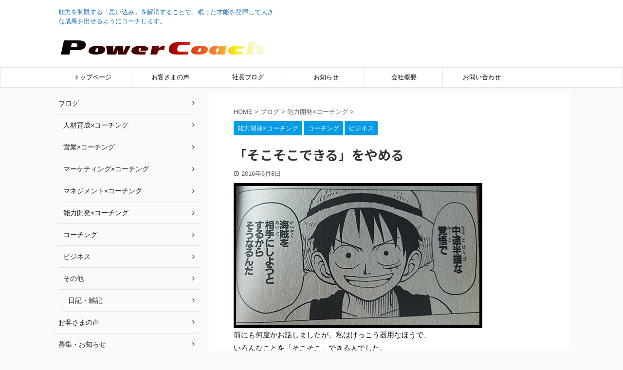

--- FILE ---
content_type: text/html; charset=UTF-8
request_url: https://www.180-0004.com/blog/%E3%83%93%E3%82%B8%E3%83%8D%E3%82%B9/%E3%80%8C%E3%81%9D%E3%81%93%E3%81%9D%E3%81%93%E3%81%A7%E3%81%8D%E3%82%8B%E3%80%8D%E3%82%92%E3%82%84%E3%82%81%E3%82%8B/
body_size: 18976
content:

<!DOCTYPE html>
<!--[if lt IE 7]>
<html class="ie6" dir="ltr" lang="ja"
	prefix="og: https://ogp.me/ns#" > <![endif]-->
<!--[if IE 7]>
<html class="i7" dir="ltr" lang="ja"
	prefix="og: https://ogp.me/ns#" > <![endif]-->
<!--[if IE 8]>
<html class="ie" dir="ltr" lang="ja"
	prefix="og: https://ogp.me/ns#" > <![endif]-->
<!--[if gt IE 8]><!-->
<html dir="ltr" lang="ja"
	prefix="og: https://ogp.me/ns#"  class="s-navi-search-overlay ">
	<!--<![endif]-->
	<head prefix="og: http://ogp.me/ns# fb: http://ogp.me/ns/fb# article: http://ogp.me/ns/article#">
		<meta charset="UTF-8" >
		<meta name="viewport" content="width=device-width,initial-scale=1.0,user-scalable=no,viewport-fit=cover">
		<meta name="format-detection" content="telephone=no" >
		<meta name="referrer" content="no-referrer-when-downgrade"/>

		
		<link rel="alternate" type="application/rss+xml" title="眠っている能力を目覚めさせて、望む結果を創り出す　パワーコーチ株式会社 RSS Feed" href="https://www.180-0004.com/feed/" />
		<link rel="pingback" href="https://www.180-0004.com/xmlrpc.php" >
		<!--[if lt IE 9]>
		<script src="https://www.180-0004.com/wp-content/themes/affinger5/js/html5shiv.js"></script>
		<![endif]-->
				
		<!-- All in One SEO 4.4.1 - aioseo.com -->
		<meta name="description" content="前にも何度かお話しましたが、私はけっこう器用なほうで、 いろんなことを「そこそこ」できる人でした。 学校の勉強" />
		<meta name="robots" content="max-snippet:-1, max-image-preview:large, max-video-preview:-1" />
		<link rel="canonical" href="https://www.180-0004.com/blog/%e3%83%93%e3%82%b8%e3%83%8d%e3%82%b9/%e3%80%8c%e3%81%9d%e3%81%93%e3%81%9d%e3%81%93%e3%81%a7%e3%81%8d%e3%82%8b%e3%80%8d%e3%82%92%e3%82%84%e3%82%81%e3%82%8b/" />
		<meta name="generator" content="All in One SEO (AIOSEO) 4.4.1" />
		<meta property="og:locale" content="ja_JP" />
		<meta property="og:site_name" content="仕事のモチベーションを高める　パワーコーチ株式会社" />
		<meta property="og:type" content="article" />
		<meta property="og:title" content="「そこそこできる」をやめる | 眠っている能力を目覚めさせて、望む結果を創り出す パワーコーチ株式会社" />
		<meta property="og:description" content="前にも何度かお話しましたが、私はけっこう器用なほうで、 いろんなことを「そこそこ」できる人でした。 学校の勉強" />
		<meta property="og:url" content="https://www.180-0004.com/blog/%e3%83%93%e3%82%b8%e3%83%8d%e3%82%b9/%e3%80%8c%e3%81%9d%e3%81%93%e3%81%9d%e3%81%93%e3%81%a7%e3%81%8d%e3%82%8b%e3%80%8d%e3%82%92%e3%82%84%e3%82%81%e3%82%8b/" />
		<meta property="fb:admins" content="770133205" />
		<meta property="og:image" content="https://www.180-0004.com/wp-content/uploads/2016/06/bae5f5429bfa24b69afdc099e4fb038a.jpg" />
		<meta property="og:image:secure_url" content="https://www.180-0004.com/wp-content/uploads/2016/06/bae5f5429bfa24b69afdc099e4fb038a.jpg" />
		<meta property="og:image:width" content="511" />
		<meta property="og:image:height" content="298" />
		<meta property="article:published_time" content="2016-06-08T08:07:39+00:00" />
		<meta property="article:modified_time" content="2023-11-26T01:38:25+00:00" />
		<meta property="article:publisher" content="https://www.facebook.com/PowerCoach.RPM" />
		<meta name="twitter:card" content="summary_large_image" />
		<meta name="twitter:site" content="@PowerCoachRPM" />
		<meta name="twitter:title" content="「そこそこできる」をやめる | 眠っている能力を目覚めさせて、望む結果を創り出す パワーコーチ株式会社" />
		<meta name="twitter:description" content="前にも何度かお話しましたが、私はけっこう器用なほうで、 いろんなことを「そこそこ」できる人でした。 学校の勉強" />
		<meta name="twitter:creator" content="@PowerCoachRPM" />
		<meta name="twitter:image" content="https://www.180-0004.com/wp-content/uploads/2016/06/bae5f5429bfa24b69afdc099e4fb038a.jpg" />
		<script type="application/ld+json" class="aioseo-schema">
			{"@context":"https:\/\/schema.org","@graph":[{"@type":"Article","@id":"https:\/\/www.180-0004.com\/blog\/%e3%83%93%e3%82%b8%e3%83%8d%e3%82%b9\/%e3%80%8c%e3%81%9d%e3%81%93%e3%81%9d%e3%81%93%e3%81%a7%e3%81%8d%e3%82%8b%e3%80%8d%e3%82%92%e3%82%84%e3%82%81%e3%82%8b\/#article","name":"\u300c\u305d\u3053\u305d\u3053\u3067\u304d\u308b\u300d\u3092\u3084\u3081\u308b | \u7720\u3063\u3066\u3044\u308b\u80fd\u529b\u3092\u76ee\u899a\u3081\u3055\u305b\u3066\u3001\u671b\u3080\u7d50\u679c\u3092\u5275\u308a\u51fa\u3059 \u30d1\u30ef\u30fc\u30b3\u30fc\u30c1\u682a\u5f0f\u4f1a\u793e","headline":"\u300c\u305d\u3053\u305d\u3053\u3067\u304d\u308b\u300d\u3092\u3084\u3081\u308b","author":{"@id":"https:\/\/www.180-0004.com\/author\/charlie\/#author"},"publisher":{"@id":"https:\/\/www.180-0004.com\/#organization"},"image":{"@type":"ImageObject","url":"https:\/\/www.180-0004.com\/wp-content\/uploads\/2016\/06\/bae5f5429bfa24b69afdc099e4fb038a.jpg","width":511,"height":298},"datePublished":"2016-06-08T08:07:39+09:00","dateModified":"2023-11-26T01:38:25+09:00","inLanguage":"ja","mainEntityOfPage":{"@id":"https:\/\/www.180-0004.com\/blog\/%e3%83%93%e3%82%b8%e3%83%8d%e3%82%b9\/%e3%80%8c%e3%81%9d%e3%81%93%e3%81%9d%e3%81%93%e3%81%a7%e3%81%8d%e3%82%8b%e3%80%8d%e3%82%92%e3%82%84%e3%82%81%e3%82%8b\/#webpage"},"isPartOf":{"@id":"https:\/\/www.180-0004.com\/blog\/%e3%83%93%e3%82%b8%e3%83%8d%e3%82%b9\/%e3%80%8c%e3%81%9d%e3%81%93%e3%81%9d%e3%81%93%e3%81%a7%e3%81%8d%e3%82%8b%e3%80%8d%e3%82%92%e3%82%84%e3%82%81%e3%82%8b\/#webpage"},"articleSection":"\u80fd\u529b\u958b\u767a\u00d7\u30b3\u30fc\u30c1\u30f3\u30b0, \u30b3\u30fc\u30c1\u30f3\u30b0, \u30d3\u30b8\u30cd\u30b9, \u81ea\u5df1\u5553\u767a, \u6050\u308c, \u60a9\u307f, \u30bb\u30eb\u30d5\u30a4\u30e1\u30fc\u30b8, \u81ea\u5df1\u53d7\u5bb9, \u30e1\u30f3\u30bf\u30eb, \u57fa\u6e96"},{"@type":"BreadcrumbList","@id":"https:\/\/www.180-0004.com\/blog\/%e3%83%93%e3%82%b8%e3%83%8d%e3%82%b9\/%e3%80%8c%e3%81%9d%e3%81%93%e3%81%9d%e3%81%93%e3%81%a7%e3%81%8d%e3%82%8b%e3%80%8d%e3%82%92%e3%82%84%e3%82%81%e3%82%8b\/#breadcrumblist","itemListElement":[{"@type":"ListItem","@id":"https:\/\/www.180-0004.com\/#listItem","position":1,"item":{"@type":"WebPage","@id":"https:\/\/www.180-0004.com\/","name":"\u30db\u30fc\u30e0","description":"\u304a\u5ba2\u3055\u307e\u304b\u3089\u559c\u3073\u306e\u58f0\u3092\u9802\u3044\u3066\u3044\u307e\u3059\uff01 \u300c\u3084\u3063\u3071\u308a\u3001\u4eba\u751f\u306e\u4e3b\u5c0e\u6a29\u3092\u53d6\u308a\u623b\u3057\u305f\u3068\u3044\u3046\u306e\u304c\u3001\u4e00\u756a\u306e\u6210\u679c","url":"https:\/\/www.180-0004.com\/"},"nextItem":"https:\/\/www.180-0004.com\/blog\/%e3%83%93%e3%82%b8%e3%83%8d%e3%82%b9\/%e3%80%8c%e3%81%9d%e3%81%93%e3%81%9d%e3%81%93%e3%81%a7%e3%81%8d%e3%82%8b%e3%80%8d%e3%82%92%e3%82%84%e3%82%81%e3%82%8b\/#listItem"},{"@type":"ListItem","@id":"https:\/\/www.180-0004.com\/blog\/%e3%83%93%e3%82%b8%e3%83%8d%e3%82%b9\/%e3%80%8c%e3%81%9d%e3%81%93%e3%81%9d%e3%81%93%e3%81%a7%e3%81%8d%e3%82%8b%e3%80%8d%e3%82%92%e3%82%84%e3%82%81%e3%82%8b\/#listItem","position":2,"item":{"@type":"WebPage","@id":"https:\/\/www.180-0004.com\/blog\/%e3%83%93%e3%82%b8%e3%83%8d%e3%82%b9\/%e3%80%8c%e3%81%9d%e3%81%93%e3%81%9d%e3%81%93%e3%81%a7%e3%81%8d%e3%82%8b%e3%80%8d%e3%82%92%e3%82%84%e3%82%81%e3%82%8b\/","name":"\u300c\u305d\u3053\u305d\u3053\u3067\u304d\u308b\u300d\u3092\u3084\u3081\u308b","description":"\u524d\u306b\u3082\u4f55\u5ea6\u304b\u304a\u8a71\u3057\u307e\u3057\u305f\u304c\u3001\u79c1\u306f\u3051\u3063\u3053\u3046\u5668\u7528\u306a\u307b\u3046\u3067\u3001 \u3044\u308d\u3093\u306a\u3053\u3068\u3092\u300c\u305d\u3053\u305d\u3053\u300d\u3067\u304d\u308b\u4eba\u3067\u3057\u305f\u3002 \u5b66\u6821\u306e\u52c9\u5f37","url":"https:\/\/www.180-0004.com\/blog\/%e3%83%93%e3%82%b8%e3%83%8d%e3%82%b9\/%e3%80%8c%e3%81%9d%e3%81%93%e3%81%9d%e3%81%93%e3%81%a7%e3%81%8d%e3%82%8b%e3%80%8d%e3%82%92%e3%82%84%e3%82%81%e3%82%8b\/"},"previousItem":"https:\/\/www.180-0004.com\/#listItem"}]},{"@type":"Organization","@id":"https:\/\/www.180-0004.com\/#organization","name":"\u304a\u3068\u3046\u3075\u30e1\u30f3\u30bf\u30eb\u3092\u6d3b\u304b\u3057\u3066\u671b\u3080\u7d50\u679c\u3092\u5275\u308a\u51fa\u3059\u3000\u30d1\u30ef\u30fc\u30b3\u30fc\u30c1\u682a\u5f0f\u4f1a\u793e","url":"https:\/\/www.180-0004.com\/","sameAs":["https:\/\/www.facebook.com\/PowerCoach.RPM","https:\/\/twitter.com\/PowerCoachRPM"]},{"@type":"Person","@id":"https:\/\/www.180-0004.com\/author\/charlie\/#author","url":"https:\/\/www.180-0004.com\/author\/charlie\/","name":"NakashiroTakuya","image":{"@type":"ImageObject","@id":"https:\/\/www.180-0004.com\/blog\/%e3%83%93%e3%82%b8%e3%83%8d%e3%82%b9\/%e3%80%8c%e3%81%9d%e3%81%93%e3%81%9d%e3%81%93%e3%81%a7%e3%81%8d%e3%82%8b%e3%80%8d%e3%82%92%e3%82%84%e3%82%81%e3%82%8b\/#authorImage","url":"https:\/\/secure.gravatar.com\/avatar\/e294dc2869ea9c627043dd3615971e02?s=96&d=mm&r=g","width":96,"height":96,"caption":"NakashiroTakuya"},"sameAs":["@PowerCoachRPM"]},{"@type":"WebPage","@id":"https:\/\/www.180-0004.com\/blog\/%e3%83%93%e3%82%b8%e3%83%8d%e3%82%b9\/%e3%80%8c%e3%81%9d%e3%81%93%e3%81%9d%e3%81%93%e3%81%a7%e3%81%8d%e3%82%8b%e3%80%8d%e3%82%92%e3%82%84%e3%82%81%e3%82%8b\/#webpage","url":"https:\/\/www.180-0004.com\/blog\/%e3%83%93%e3%82%b8%e3%83%8d%e3%82%b9\/%e3%80%8c%e3%81%9d%e3%81%93%e3%81%9d%e3%81%93%e3%81%a7%e3%81%8d%e3%82%8b%e3%80%8d%e3%82%92%e3%82%84%e3%82%81%e3%82%8b\/","name":"\u300c\u305d\u3053\u305d\u3053\u3067\u304d\u308b\u300d\u3092\u3084\u3081\u308b | \u7720\u3063\u3066\u3044\u308b\u80fd\u529b\u3092\u76ee\u899a\u3081\u3055\u305b\u3066\u3001\u671b\u3080\u7d50\u679c\u3092\u5275\u308a\u51fa\u3059 \u30d1\u30ef\u30fc\u30b3\u30fc\u30c1\u682a\u5f0f\u4f1a\u793e","description":"\u524d\u306b\u3082\u4f55\u5ea6\u304b\u304a\u8a71\u3057\u307e\u3057\u305f\u304c\u3001\u79c1\u306f\u3051\u3063\u3053\u3046\u5668\u7528\u306a\u307b\u3046\u3067\u3001 \u3044\u308d\u3093\u306a\u3053\u3068\u3092\u300c\u305d\u3053\u305d\u3053\u300d\u3067\u304d\u308b\u4eba\u3067\u3057\u305f\u3002 \u5b66\u6821\u306e\u52c9\u5f37","inLanguage":"ja","isPartOf":{"@id":"https:\/\/www.180-0004.com\/#website"},"breadcrumb":{"@id":"https:\/\/www.180-0004.com\/blog\/%e3%83%93%e3%82%b8%e3%83%8d%e3%82%b9\/%e3%80%8c%e3%81%9d%e3%81%93%e3%81%9d%e3%81%93%e3%81%a7%e3%81%8d%e3%82%8b%e3%80%8d%e3%82%92%e3%82%84%e3%82%81%e3%82%8b\/#breadcrumblist"},"author":{"@id":"https:\/\/www.180-0004.com\/author\/charlie\/#author"},"creator":{"@id":"https:\/\/www.180-0004.com\/author\/charlie\/#author"},"image":{"@type":"ImageObject","url":"https:\/\/www.180-0004.com\/wp-content\/uploads\/2016\/06\/bae5f5429bfa24b69afdc099e4fb038a.jpg","@id":"https:\/\/www.180-0004.com\/#mainImage","width":511,"height":298},"primaryImageOfPage":{"@id":"https:\/\/www.180-0004.com\/blog\/%e3%83%93%e3%82%b8%e3%83%8d%e3%82%b9\/%e3%80%8c%e3%81%9d%e3%81%93%e3%81%9d%e3%81%93%e3%81%a7%e3%81%8d%e3%82%8b%e3%80%8d%e3%82%92%e3%82%84%e3%82%81%e3%82%8b\/#mainImage"},"datePublished":"2016-06-08T08:07:39+09:00","dateModified":"2023-11-26T01:38:25+09:00"},{"@type":"WebSite","@id":"https:\/\/www.180-0004.com\/#website","url":"https:\/\/www.180-0004.com\/","name":"\u7720\u3063\u3066\u3044\u308b\u80fd\u529b\u3092\u76ee\u899a\u3081\u3055\u305b\u3066\u3001\u671b\u3080\u7d50\u679c\u3092\u5275\u308a\u51fa\u3059\u3000\u30d1\u30ef\u30fc\u30b3\u30fc\u30c1\u682a\u5f0f\u4f1a\u793e","description":"\u80fd\u529b\u3092\u5236\u9650\u3059\u308b\u300c\u601d\u3044\u8fbc\u307f\u300d\u3092\u89e3\u6d88\u3059\u308b\u3053\u3068\u3067\u3001\u7720\u3063\u305f\u624d\u80fd\u3092\u767a\u63ee\u3057\u3066\u5927\u304d\u306a\u6210\u679c\u3092\u51fa\u305b\u308b\u3088\u3046\u306b\u30b3\u30fc\u30c1\u3057\u307e\u3059\u3002","inLanguage":"ja","publisher":{"@id":"https:\/\/www.180-0004.com\/#organization"}}]}
		</script>
		<!-- All in One SEO -->

<title>「そこそこできる」をやめる | 眠っている能力を目覚めさせて、望む結果を創り出す パワーコーチ株式会社</title>
<link rel='dns-prefetch' href='//ajax.googleapis.com' />
<link rel='dns-prefetch' href='//s.w.org' />
<script type="text/javascript">
window._wpemojiSettings = {"baseUrl":"https:\/\/s.w.org\/images\/core\/emoji\/14.0.0\/72x72\/","ext":".png","svgUrl":"https:\/\/s.w.org\/images\/core\/emoji\/14.0.0\/svg\/","svgExt":".svg","source":{"concatemoji":"https:\/\/www.180-0004.com\/wp-includes\/js\/wp-emoji-release.min.js?ver=6.0"}};
/*! This file is auto-generated */
!function(e,a,t){var n,r,o,i=a.createElement("canvas"),p=i.getContext&&i.getContext("2d");function s(e,t){var a=String.fromCharCode,e=(p.clearRect(0,0,i.width,i.height),p.fillText(a.apply(this,e),0,0),i.toDataURL());return p.clearRect(0,0,i.width,i.height),p.fillText(a.apply(this,t),0,0),e===i.toDataURL()}function c(e){var t=a.createElement("script");t.src=e,t.defer=t.type="text/javascript",a.getElementsByTagName("head")[0].appendChild(t)}for(o=Array("flag","emoji"),t.supports={everything:!0,everythingExceptFlag:!0},r=0;r<o.length;r++)t.supports[o[r]]=function(e){if(!p||!p.fillText)return!1;switch(p.textBaseline="top",p.font="600 32px Arial",e){case"flag":return s([127987,65039,8205,9895,65039],[127987,65039,8203,9895,65039])?!1:!s([55356,56826,55356,56819],[55356,56826,8203,55356,56819])&&!s([55356,57332,56128,56423,56128,56418,56128,56421,56128,56430,56128,56423,56128,56447],[55356,57332,8203,56128,56423,8203,56128,56418,8203,56128,56421,8203,56128,56430,8203,56128,56423,8203,56128,56447]);case"emoji":return!s([129777,127995,8205,129778,127999],[129777,127995,8203,129778,127999])}return!1}(o[r]),t.supports.everything=t.supports.everything&&t.supports[o[r]],"flag"!==o[r]&&(t.supports.everythingExceptFlag=t.supports.everythingExceptFlag&&t.supports[o[r]]);t.supports.everythingExceptFlag=t.supports.everythingExceptFlag&&!t.supports.flag,t.DOMReady=!1,t.readyCallback=function(){t.DOMReady=!0},t.supports.everything||(n=function(){t.readyCallback()},a.addEventListener?(a.addEventListener("DOMContentLoaded",n,!1),e.addEventListener("load",n,!1)):(e.attachEvent("onload",n),a.attachEvent("onreadystatechange",function(){"complete"===a.readyState&&t.readyCallback()})),(e=t.source||{}).concatemoji?c(e.concatemoji):e.wpemoji&&e.twemoji&&(c(e.twemoji),c(e.wpemoji)))}(window,document,window._wpemojiSettings);
</script>
<style type="text/css">
img.wp-smiley,
img.emoji {
	display: inline !important;
	border: none !important;
	box-shadow: none !important;
	height: 1em !important;
	width: 1em !important;
	margin: 0 0.07em !important;
	vertical-align: -0.1em !important;
	background: none !important;
	padding: 0 !important;
}
</style>
	<link rel='stylesheet' id='wp-block-library-css'  href='https://www.180-0004.com/wp-includes/css/dist/block-library/style.min.css?ver=6.0' type='text/css' media='all' />
<style id='global-styles-inline-css' type='text/css'>
body{--wp--preset--color--black: #000000;--wp--preset--color--cyan-bluish-gray: #abb8c3;--wp--preset--color--white: #ffffff;--wp--preset--color--pale-pink: #f78da7;--wp--preset--color--vivid-red: #cf2e2e;--wp--preset--color--luminous-vivid-orange: #ff6900;--wp--preset--color--luminous-vivid-amber: #fcb900;--wp--preset--color--light-green-cyan: #7bdcb5;--wp--preset--color--vivid-green-cyan: #00d084;--wp--preset--color--pale-cyan-blue: #8ed1fc;--wp--preset--color--vivid-cyan-blue: #0693e3;--wp--preset--color--vivid-purple: #9b51e0;--wp--preset--color--soft-red: #e6514c;--wp--preset--color--light-grayish-red: #fdebee;--wp--preset--color--vivid-yellow: #ffc107;--wp--preset--color--very-pale-yellow: #fffde7;--wp--preset--color--very-light-gray: #fafafa;--wp--preset--color--very-dark-gray: #313131;--wp--preset--color--original-color-a: #43a047;--wp--preset--color--original-color-b: #795548;--wp--preset--color--original-color-c: #ec407a;--wp--preset--color--original-color-d: #9e9d24;--wp--preset--gradient--vivid-cyan-blue-to-vivid-purple: linear-gradient(135deg,rgba(6,147,227,1) 0%,rgb(155,81,224) 100%);--wp--preset--gradient--light-green-cyan-to-vivid-green-cyan: linear-gradient(135deg,rgb(122,220,180) 0%,rgb(0,208,130) 100%);--wp--preset--gradient--luminous-vivid-amber-to-luminous-vivid-orange: linear-gradient(135deg,rgba(252,185,0,1) 0%,rgba(255,105,0,1) 100%);--wp--preset--gradient--luminous-vivid-orange-to-vivid-red: linear-gradient(135deg,rgba(255,105,0,1) 0%,rgb(207,46,46) 100%);--wp--preset--gradient--very-light-gray-to-cyan-bluish-gray: linear-gradient(135deg,rgb(238,238,238) 0%,rgb(169,184,195) 100%);--wp--preset--gradient--cool-to-warm-spectrum: linear-gradient(135deg,rgb(74,234,220) 0%,rgb(151,120,209) 20%,rgb(207,42,186) 40%,rgb(238,44,130) 60%,rgb(251,105,98) 80%,rgb(254,248,76) 100%);--wp--preset--gradient--blush-light-purple: linear-gradient(135deg,rgb(255,206,236) 0%,rgb(152,150,240) 100%);--wp--preset--gradient--blush-bordeaux: linear-gradient(135deg,rgb(254,205,165) 0%,rgb(254,45,45) 50%,rgb(107,0,62) 100%);--wp--preset--gradient--luminous-dusk: linear-gradient(135deg,rgb(255,203,112) 0%,rgb(199,81,192) 50%,rgb(65,88,208) 100%);--wp--preset--gradient--pale-ocean: linear-gradient(135deg,rgb(255,245,203) 0%,rgb(182,227,212) 50%,rgb(51,167,181) 100%);--wp--preset--gradient--electric-grass: linear-gradient(135deg,rgb(202,248,128) 0%,rgb(113,206,126) 100%);--wp--preset--gradient--midnight: linear-gradient(135deg,rgb(2,3,129) 0%,rgb(40,116,252) 100%);--wp--preset--duotone--dark-grayscale: url('#wp-duotone-dark-grayscale');--wp--preset--duotone--grayscale: url('#wp-duotone-grayscale');--wp--preset--duotone--purple-yellow: url('#wp-duotone-purple-yellow');--wp--preset--duotone--blue-red: url('#wp-duotone-blue-red');--wp--preset--duotone--midnight: url('#wp-duotone-midnight');--wp--preset--duotone--magenta-yellow: url('#wp-duotone-magenta-yellow');--wp--preset--duotone--purple-green: url('#wp-duotone-purple-green');--wp--preset--duotone--blue-orange: url('#wp-duotone-blue-orange');--wp--preset--font-size--small: 13px;--wp--preset--font-size--medium: 20px;--wp--preset--font-size--large: 36px;--wp--preset--font-size--x-large: 42px;}.has-black-color{color: var(--wp--preset--color--black) !important;}.has-cyan-bluish-gray-color{color: var(--wp--preset--color--cyan-bluish-gray) !important;}.has-white-color{color: var(--wp--preset--color--white) !important;}.has-pale-pink-color{color: var(--wp--preset--color--pale-pink) !important;}.has-vivid-red-color{color: var(--wp--preset--color--vivid-red) !important;}.has-luminous-vivid-orange-color{color: var(--wp--preset--color--luminous-vivid-orange) !important;}.has-luminous-vivid-amber-color{color: var(--wp--preset--color--luminous-vivid-amber) !important;}.has-light-green-cyan-color{color: var(--wp--preset--color--light-green-cyan) !important;}.has-vivid-green-cyan-color{color: var(--wp--preset--color--vivid-green-cyan) !important;}.has-pale-cyan-blue-color{color: var(--wp--preset--color--pale-cyan-blue) !important;}.has-vivid-cyan-blue-color{color: var(--wp--preset--color--vivid-cyan-blue) !important;}.has-vivid-purple-color{color: var(--wp--preset--color--vivid-purple) !important;}.has-black-background-color{background-color: var(--wp--preset--color--black) !important;}.has-cyan-bluish-gray-background-color{background-color: var(--wp--preset--color--cyan-bluish-gray) !important;}.has-white-background-color{background-color: var(--wp--preset--color--white) !important;}.has-pale-pink-background-color{background-color: var(--wp--preset--color--pale-pink) !important;}.has-vivid-red-background-color{background-color: var(--wp--preset--color--vivid-red) !important;}.has-luminous-vivid-orange-background-color{background-color: var(--wp--preset--color--luminous-vivid-orange) !important;}.has-luminous-vivid-amber-background-color{background-color: var(--wp--preset--color--luminous-vivid-amber) !important;}.has-light-green-cyan-background-color{background-color: var(--wp--preset--color--light-green-cyan) !important;}.has-vivid-green-cyan-background-color{background-color: var(--wp--preset--color--vivid-green-cyan) !important;}.has-pale-cyan-blue-background-color{background-color: var(--wp--preset--color--pale-cyan-blue) !important;}.has-vivid-cyan-blue-background-color{background-color: var(--wp--preset--color--vivid-cyan-blue) !important;}.has-vivid-purple-background-color{background-color: var(--wp--preset--color--vivid-purple) !important;}.has-black-border-color{border-color: var(--wp--preset--color--black) !important;}.has-cyan-bluish-gray-border-color{border-color: var(--wp--preset--color--cyan-bluish-gray) !important;}.has-white-border-color{border-color: var(--wp--preset--color--white) !important;}.has-pale-pink-border-color{border-color: var(--wp--preset--color--pale-pink) !important;}.has-vivid-red-border-color{border-color: var(--wp--preset--color--vivid-red) !important;}.has-luminous-vivid-orange-border-color{border-color: var(--wp--preset--color--luminous-vivid-orange) !important;}.has-luminous-vivid-amber-border-color{border-color: var(--wp--preset--color--luminous-vivid-amber) !important;}.has-light-green-cyan-border-color{border-color: var(--wp--preset--color--light-green-cyan) !important;}.has-vivid-green-cyan-border-color{border-color: var(--wp--preset--color--vivid-green-cyan) !important;}.has-pale-cyan-blue-border-color{border-color: var(--wp--preset--color--pale-cyan-blue) !important;}.has-vivid-cyan-blue-border-color{border-color: var(--wp--preset--color--vivid-cyan-blue) !important;}.has-vivid-purple-border-color{border-color: var(--wp--preset--color--vivid-purple) !important;}.has-vivid-cyan-blue-to-vivid-purple-gradient-background{background: var(--wp--preset--gradient--vivid-cyan-blue-to-vivid-purple) !important;}.has-light-green-cyan-to-vivid-green-cyan-gradient-background{background: var(--wp--preset--gradient--light-green-cyan-to-vivid-green-cyan) !important;}.has-luminous-vivid-amber-to-luminous-vivid-orange-gradient-background{background: var(--wp--preset--gradient--luminous-vivid-amber-to-luminous-vivid-orange) !important;}.has-luminous-vivid-orange-to-vivid-red-gradient-background{background: var(--wp--preset--gradient--luminous-vivid-orange-to-vivid-red) !important;}.has-very-light-gray-to-cyan-bluish-gray-gradient-background{background: var(--wp--preset--gradient--very-light-gray-to-cyan-bluish-gray) !important;}.has-cool-to-warm-spectrum-gradient-background{background: var(--wp--preset--gradient--cool-to-warm-spectrum) !important;}.has-blush-light-purple-gradient-background{background: var(--wp--preset--gradient--blush-light-purple) !important;}.has-blush-bordeaux-gradient-background{background: var(--wp--preset--gradient--blush-bordeaux) !important;}.has-luminous-dusk-gradient-background{background: var(--wp--preset--gradient--luminous-dusk) !important;}.has-pale-ocean-gradient-background{background: var(--wp--preset--gradient--pale-ocean) !important;}.has-electric-grass-gradient-background{background: var(--wp--preset--gradient--electric-grass) !important;}.has-midnight-gradient-background{background: var(--wp--preset--gradient--midnight) !important;}.has-small-font-size{font-size: var(--wp--preset--font-size--small) !important;}.has-medium-font-size{font-size: var(--wp--preset--font-size--medium) !important;}.has-large-font-size{font-size: var(--wp--preset--font-size--large) !important;}.has-x-large-font-size{font-size: var(--wp--preset--font-size--x-large) !important;}
</style>
<link rel='stylesheet' id='contact-form-7-css'  href='https://www.180-0004.com/wp-content/plugins/contact-form-7/includes/css/styles.css?ver=5.6' type='text/css' media='all' />
<link rel='stylesheet' id='normalize-css'  href='https://www.180-0004.com/wp-content/themes/affinger5/css/normalize.css?ver=1.5.9' type='text/css' media='all' />
<link rel='stylesheet' id='font-awesome-css'  href='https://www.180-0004.com/wp-content/themes/affinger5/css/fontawesome/css/font-awesome.min.css?ver=4.7.0' type='text/css' media='all' />
<link rel='stylesheet' id='font-awesome-animation-css'  href='https://www.180-0004.com/wp-content/themes/affinger5/css/fontawesome/css/font-awesome-animation.min.css?ver=6.0' type='text/css' media='all' />
<link rel='stylesheet' id='st_svg-css'  href='https://www.180-0004.com/wp-content/themes/affinger5/st_svg/style.css?ver=6.0' type='text/css' media='all' />
<link rel='stylesheet' id='slick-css'  href='https://www.180-0004.com/wp-content/themes/affinger5/vendor/slick/slick.css?ver=1.8.0' type='text/css' media='all' />
<link rel='stylesheet' id='slick-theme-css'  href='https://www.180-0004.com/wp-content/themes/affinger5/vendor/slick/slick-theme.css?ver=1.8.0' type='text/css' media='all' />
<link rel='stylesheet' id='fonts-googleapis-notosansjp-css'  href='//fonts.googleapis.com/css?family=Noto+Sans+JP%3A400%2C700&#038;display=swap&#038;subset=japanese&#038;ver=6.0' type='text/css' media='all' />
<link rel='stylesheet' id='style-css'  href='https://www.180-0004.com/wp-content/themes/affinger5/style.css?ver=6.0' type='text/css' media='all' />
<link rel='stylesheet' id='single-css'  href='https://www.180-0004.com/wp-content/themes/affinger5/st-rankcss.php' type='text/css' media='all' />
<link rel='stylesheet' id='st-themecss-css'  href='https://www.180-0004.com/wp-content/themes/affinger5/st-themecss-loader.php?ver=6.0' type='text/css' media='all' />
<link rel='stylesheet' id='mediaelementjs-styles-css'  href='https://www.180-0004.com/wp-content/plugins/media-element-html5-video-and-audio-player/mediaelement/v4/mediaelementplayer.min.css?ver=6.0' type='text/css' media='all' />
<link rel='stylesheet' id='mediaelementjs-styles-legacy-css'  href='https://www.180-0004.com/wp-content/plugins/media-element-html5-video-and-audio-player/mediaelement/v4/mediaelementplayer-legacy.min.css?ver=6.0' type='text/css' media='all' />
<script type='text/javascript' src='//ajax.googleapis.com/ajax/libs/jquery/1.11.3/jquery.min.js?ver=1.11.3' id='jquery-js'></script>
<script type='text/javascript' src='https://www.180-0004.com/wp-content/themes/affinger5/js/smoothscroll.js?ver=6.0' id='smoothscroll-js'></script>
<script type='text/javascript' src='https://www.180-0004.com/wp-content/plugins/media-element-html5-video-and-audio-player/mediaelement/v4/mediaelement-and-player.min.js?ver=4.2.8' id='mediaelementjs-scripts-js'></script>
<link rel="https://api.w.org/" href="https://www.180-0004.com/wp-json/" /><link rel="alternate" type="application/json" href="https://www.180-0004.com/wp-json/wp/v2/posts/3050" /><link rel='shortlink' href='https://www.180-0004.com/?p=3050' />
<link rel="alternate" type="application/json+oembed" href="https://www.180-0004.com/wp-json/oembed/1.0/embed?url=https%3A%2F%2Fwww.180-0004.com%2Fblog%2F%25e3%2583%2593%25e3%2582%25b8%25e3%2583%258d%25e3%2582%25b9%2F%25e3%2580%258c%25e3%2581%259d%25e3%2581%2593%25e3%2581%259d%25e3%2581%2593%25e3%2581%25a7%25e3%2581%258d%25e3%2582%258b%25e3%2580%258d%25e3%2582%2592%25e3%2582%2584%25e3%2582%2581%25e3%2582%258b%2F" />
<link rel="alternate" type="text/xml+oembed" href="https://www.180-0004.com/wp-json/oembed/1.0/embed?url=https%3A%2F%2Fwww.180-0004.com%2Fblog%2F%25e3%2583%2593%25e3%2582%25b8%25e3%2583%258d%25e3%2582%25b9%2F%25e3%2580%258c%25e3%2581%259d%25e3%2581%2593%25e3%2581%259d%25e3%2581%2593%25e3%2581%25a7%25e3%2581%258d%25e3%2582%258b%25e3%2580%258d%25e3%2582%2592%25e3%2582%2584%25e3%2582%2581%25e3%2582%258b%2F&#038;format=xml" />
<meta name="robots" content="index, follow" />
<meta name="thumbnail" content="https://www.180-0004.com/wp-content/uploads/2016/06/bae5f5429bfa24b69afdc099e4fb038a.jpg">
<!-- Google tag (gtag.js) -->
<script async src="https://www.googletagmanager.com/gtag/js?id=UA-64333647-2"></script>
<script>
  window.dataLayer = window.dataLayer || [];
  function gtag(){dataLayer.push(arguments);}
  gtag('js', new Date());

  gtag('config', 'UA-64333647-2');
</script>

<link rel="canonical" href="https://www.180-0004.com/blog/%e3%83%93%e3%82%b8%e3%83%8d%e3%82%b9/%e3%80%8c%e3%81%9d%e3%81%93%e3%81%9d%e3%81%93%e3%81%a7%e3%81%8d%e3%82%8b%e3%80%8d%e3%82%92%e3%82%84%e3%82%81%e3%82%8b/" />
<link rel="stylesheet" id="font-awesome-css"  href="https://www.180-0004.com/wp-content/themes/affinger5/css/fontawesome/css/font-awesome.min.css?ver=4.7.0" type="text/css" media="all" /><link rel="icon" href="https://www.180-0004.com/wp-content/uploads/2022/05/3a80fab6e6422e0faf0c21dc6472d9fb-100x100.png" sizes="32x32" />
<link rel="icon" href="https://www.180-0004.com/wp-content/uploads/2022/05/3a80fab6e6422e0faf0c21dc6472d9fb.png" sizes="192x192" />
<link rel="apple-touch-icon" href="https://www.180-0004.com/wp-content/uploads/2022/05/3a80fab6e6422e0faf0c21dc6472d9fb.png" />
<meta name="msapplication-TileImage" content="https://www.180-0004.com/wp-content/uploads/2022/05/3a80fab6e6422e0faf0c21dc6472d9fb.png" />
			<script>
		(function (i, s, o, g, r, a, m) {
			i['GoogleAnalyticsObject'] = r;
			i[r] = i[r] || function () {
					(i[r].q = i[r].q || []).push(arguments)
				}, i[r].l = 1 * new Date();
			a = s.createElement(o),
				m = s.getElementsByTagName(o)[0];
			a.async = 1;
			a.src = g;
			m.parentNode.insertBefore(a, m)
		})(window, document, 'script', '//www.google-analytics.com/analytics.js', 'ga');

		ga('create', 'UA-64333647-2', 'auto');
		ga('send', 'pageview');

	</script>
					


<script>
	jQuery(function(){
		jQuery('.st-btn-open').click(function(){
			jQuery(this).next('.st-slidebox').stop(true, true).slideToggle();
			jQuery(this).addClass('st-btn-open-click');
		});
	});
</script>

	<script>
		jQuery(function(){
		jQuery('.post h2 , .h2modoki').wrapInner('<span class="st-dash-design"></span>');
		}) 
	</script>

<script>
	jQuery(function(){
		jQuery("#toc_container:not(:has(ul ul))").addClass("only-toc");
		jQuery(".st-ac-box ul:has(.cat-item)").each(function(){
			jQuery(this).addClass("st-ac-cat");
		});
	});
</script>

<script>
	jQuery(function(){
						jQuery('.st-star').parent('.rankh4').css('padding-bottom','5px'); // スターがある場合のランキング見出し調整
	});
</script>


				
<!-- Facebook Pixel Code -->
<script>
!function(f,b,e,v,n,t,s)
{if(f.fbq)return;n=f.fbq=function(){n.callMethod?
n.callMethod.apply(n,arguments):n.queue.push(arguments)};
if(!f._fbq)f._fbq=n;n.push=n;n.loaded=!0;n.version='2.0';
n.queue=[];t=b.createElement(e);t.async=!0;
t.src=v;s=b.getElementsByTagName(e)[0];
s.parentNode.insertBefore(t,s)}(window, document,'script',
'https://connect.facebook.net/en_US/fbevents.js');
fbq('init', '391440715756449');
fbq('track', 'PageView');
</script>
<noscript><img height="1" width="1" style="display:none"
src="https://www.facebook.com/tr?id=391440715756449&ev=PageView&noscript=1"
/></noscript>
<!-- End Facebook Pixel Code -->
		<meta name="facebook-domain-verification" content="0kyca60jp2so93d4noowjfqsijo0po" />
		<!-- Begin Mieruca Embed Code -->
<script type="text/javascript" id="mierucajs">
window.__fid = window.__fid || [];__fid.push([965394305]);
(function() {
function mieruca(){if(typeof window.__fjsld != "undefined") return; window.__fjsld = 1; var fjs = document.createElement('script'); fjs.type = 'text/javascript'; fjs.async = true; fjs.id = "fjssync"; var timestamp = new Date;fjs.src = ('https:' == document.location.protocol ? 'https' : 'http') + '://hm.mieru-ca.com/service/js/mieruca-hm.js?v='+ timestamp.getTime(); var x = document.getElementsByTagName('script')[0]; x.parentNode.insertBefore(fjs, x); };
setTimeout(mieruca, 500); document.readyState != "complete" ? (window.attachEvent ? window.attachEvent("onload", mieruca) : window.addEventListener("load", mieruca, false)) : mieruca();
})();
</script>
<!-- End Mieruca Embed Code -->
	
	</head>
	<body class="post-template-default single single-post postid-3050 single-format-standard not-front-page" >
				<div id="st-ami">
				<div id="wrapper" class="">
				<div id="wrapper-in">
					<header id="">
						<div id="headbox-bg">
							<div id="headbox">

								<nav id="s-navi" class="pcnone" data-st-nav data-st-nav-type="normal">
		<dl class="acordion is-active" data-st-nav-primary>
			<dt class="trigger">
				<p class="acordion_button"><span class="op op-menu"><i class="fa st-svg-menu"></i></span></p>

				
				
							<!-- 追加メニュー -->
							
							<!-- 追加メニュー2 -->
							
							</dt>

			<dd class="acordion_tree">
				<div class="acordion_tree_content">

					

												<div class="menu-keni-top-container"><ul id="menu-keni-top" class="menu"><li id="menu-item-1501" class="menu-item menu-item-type-custom menu-item-object-custom menu-item-home menu-item-1501"><a href="http://www.180-0004.com/"><span class="menu-item-label">トップページ</span></a></li>
<li id="menu-item-4417" class="menu-item menu-item-type-taxonomy menu-item-object-category menu-item-4417"><a href="https://www.180-0004.com/category/%e3%81%8a%e5%ae%a2%e6%a7%98%e3%81%ae%e5%a3%b0/"><span class="menu-item-label">お客さまの声</span></a></li>
<li id="menu-item-4524" class="menu-item menu-item-type-post_type menu-item-object-page current_page_parent menu-item-4524"><a href="https://www.180-0004.com/blog/"><span class="menu-item-label">社長ブログ</span></a></li>
<li id="menu-item-4418" class="menu-item menu-item-type-taxonomy menu-item-object-category menu-item-4418"><a href="https://www.180-0004.com/category/trial/"><span class="menu-item-label">お知らせ</span></a></li>
<li id="menu-item-1508" class="menu-item menu-item-type-post_type menu-item-object-page menu-item-has-children menu-item-1508"><a href="https://www.180-0004.com/companyoutline/"><span class="menu-item-label">会社概要</span></a>
<ul class="sub-menu">
	<li id="menu-item-4329" class="menu-item menu-item-type-post_type menu-item-object-page menu-item-4329"><a href="https://www.180-0004.com/companyoutline/"><span class="menu-item-label">会社概要</span></a></li>
	<li id="menu-item-4328" class="menu-item menu-item-type-post_type menu-item-object-page menu-item-4328"><a href="https://www.180-0004.com/companyoutline/%e4%bb%a3%e8%a1%a8%e7%95%a5%e6%ad%b4/"><span class="menu-item-label">代表略歴</span></a></li>
</ul>
</li>
<li id="menu-item-1504" class="menu-item menu-item-type-custom menu-item-object-custom menu-item-1504"><a href="http://www.180-0004.com/contact/"><span class="menu-item-label">お問い合わせ</span></a></li>
</ul></div>						<div class="clear"></div>

					
				</div>
			</dd>

					</dl>

					</nav>

								<div id="header-l">
									
									<div id="st-text-logo">
										
            
			
				<!-- キャプション -->
				                
					              		 	 <p class="descr sitenametop">
               		     	能力を制限する「思い込み」を解消することで、眠った才能を発揮して大きな成果を出せるようにコーチします。               			 </p>
					                    
				                
				<!-- ロゴ又はブログ名 -->
				              		  <p class="sitename"><a href="https://www.180-0004.com/">
                  		                        		  <img class="sitename-bottom" alt="眠っている能力を目覚めさせて、望む結果を創り出す　パワーコーチ株式会社" src="https://www.180-0004.com/wp-content/uploads/2020/11/logo_bak3.png" >
                   		               		  </a></p>
            					<!-- ロゴ又はブログ名ここまで -->

			    
		
    									</div>
								</div><!-- /#header-l -->

								<div id="header-r" class="smanone">
									
	<div id="block-4" class="headbox widget_block">
<div class="wp-container-1 wp-block-buttons"></div>
</div>								</div><!-- /#header-r -->
							</div><!-- /#headbox-bg -->
						</div><!-- /#headbox clearfix -->

						
						
						
						
											
<div id="gazou-wide">
			<div id="st-menubox">
			<div id="st-menuwide">
				<nav class="smanone clearfix"><ul id="menu-keni-top-1" class="menu"><li class="menu-item menu-item-type-custom menu-item-object-custom menu-item-home menu-item-1501"><a href="http://www.180-0004.com/">トップページ</a></li>
<li class="menu-item menu-item-type-taxonomy menu-item-object-category menu-item-4417"><a href="https://www.180-0004.com/category/%e3%81%8a%e5%ae%a2%e6%a7%98%e3%81%ae%e5%a3%b0/">お客さまの声</a></li>
<li class="menu-item menu-item-type-post_type menu-item-object-page current_page_parent menu-item-4524"><a href="https://www.180-0004.com/blog/">社長ブログ</a></li>
<li class="menu-item menu-item-type-taxonomy menu-item-object-category menu-item-4418"><a href="https://www.180-0004.com/category/trial/">お知らせ</a></li>
<li class="menu-item menu-item-type-post_type menu-item-object-page menu-item-has-children menu-item-1508"><a href="https://www.180-0004.com/companyoutline/">会社概要</a>
<ul class="sub-menu">
	<li class="menu-item menu-item-type-post_type menu-item-object-page menu-item-4329"><a href="https://www.180-0004.com/companyoutline/">会社概要</a></li>
	<li class="menu-item menu-item-type-post_type menu-item-object-page menu-item-4328"><a href="https://www.180-0004.com/companyoutline/%e4%bb%a3%e8%a1%a8%e7%95%a5%e6%ad%b4/">代表略歴</a></li>
</ul>
</li>
<li class="menu-item menu-item-type-custom menu-item-object-custom menu-item-1504"><a href="http://www.180-0004.com/contact/">お問い合わせ</a></li>
</ul></nav>			</div>
		</div>
				</div>
					
					
					</header>

					

					<div id="content-w">

					
					
					
	
			<div id="st-header-post-under-box" class="st-header-post-no-data "
		     style="">
			<div class="st-dark-cover">
							</div>
		</div>
	

<div id="content" class="clearfix">
	<div id="contentInner">
		<main>
			<article>
									<div id="post-3050" class="st-post post-3050 post type-post status-publish format-standard has-post-thumbnail hentry category-capacity category-80 category-30 tag-20 tag-29 tag-35 tag-36 tag-53 tag-57 tag-63">
				
					
																
					
					<!--ぱんくず -->
											<div
							id="breadcrumb">
							<ol itemscope itemtype="http://schema.org/BreadcrumbList">
								<li itemprop="itemListElement" itemscope itemtype="http://schema.org/ListItem">
									<a href="https://www.180-0004.com" itemprop="item">
										<span itemprop="name">HOME</span>
									</a>
									&gt;
									<meta itemprop="position" content="1"/>
								</li>

								
																	<li itemprop="itemListElement" itemscope itemtype="http://schema.org/ListItem">
										<a href="https://www.180-0004.com/category/blog/" itemprop="item">
											<span
												itemprop="name">ブログ</span>
										</a>
										&gt;
										<meta itemprop="position" content="2"/>
									</li>
																										<li itemprop="itemListElement" itemscope itemtype="http://schema.org/ListItem">
										<a href="https://www.180-0004.com/category/blog/capacity/" itemprop="item">
											<span
												itemprop="name">能力開発×コーチング</span>
										</a>
										&gt;
										<meta itemprop="position" content="3"/>
									</li>
																								</ol>

													</div>
										<!--/ ぱんくず -->

					<!--ループ開始 -->
										
																									<p class="st-catgroup">
								<a href="https://www.180-0004.com/category/blog/capacity/" title="View all posts in 能力開発×コーチング" rel="category tag"><span class="catname st-catid139">能力開発×コーチング</span></a> <a href="https://www.180-0004.com/category/blog/%e3%82%b3%e3%83%bc%e3%83%81%e3%83%b3%e3%82%b0%e3%81%ab%e3%81%a4%e3%81%84%e3%81%a6/" title="View all posts in コーチング" rel="category tag"><span class="catname st-catid80">コーチング</span></a> <a href="https://www.180-0004.com/category/blog/%e3%83%93%e3%82%b8%e3%83%8d%e3%82%b9/" title="View all posts in ビジネス" rel="category tag"><span class="catname st-catid30">ビジネス</span></a>							</p>
						
						<h1 class="entry-title">「そこそこできる」をやめる</h1>

						
	<div class="blogbox ">
		<p><span class="kdate">
							<i class="fa fa-clock-o"></i><time class="updated" datetime="2016-06-08T17:07:39+0900">2016年6月8日</time>
					</span></p>
	</div>
					
					
					<div class="mainbox">
						<div id="nocopy" ><!-- コピー禁止エリアここから -->
							
							
							
							<div class="entry-content">
								<p><img class="alignnone size-full wp-image-3052" src="https://www.180-0004.com/wp-content/uploads/2016/06/bae5f5429bfa24b69afdc099e4fb038a.jpg" alt="中途半端な" width="511" height="298" srcset="https://www.180-0004.com/wp-content/uploads/2016/06/bae5f5429bfa24b69afdc099e4fb038a.jpg 511w, https://www.180-0004.com/wp-content/uploads/2016/06/bae5f5429bfa24b69afdc099e4fb038a-300x174.jpg 300w" sizes="(max-width: 511px) 100vw, 511px" /><br />
前にも何度かお話しましたが、私はけっこう器用なほうで、<br />
いろんなことを「そこそこ」できる人でした。</p>
<p>学校の勉強もそこそこ、部活もそこそこ、友達もそこそこいて、<br />
そこそこいい会社に就職してからも、そこそこ仕事ができて、<br />
そこそこの給料をもらっていました。</p>
<p>他の人からすると、「何でもできていいね」とか<br />
「そこそこじゃない、すごいレベルだ！」とか言ってもらえるんですが、</p>
<p>自分の中では、「そこそこ」だと思ってるし、<br />
「自分はこれなら誰にも負けない！」という自信のある分野がない。</p>
<p>「そこそこ優秀」な自分は、「中途半端に優秀」。<br />
この「中途半端」が嫌だったんですね。</p>
<p>で、あれこれもがいて、いろんな自己啓発を試して、<br />
結局今のレベルまで来ることができたわけですが、</p>
<p>では、どうやって「そこそこ」「中途半端」を抜け出せたのか。</p>
<p>そういう話をしてみようと思います。</p>
<p>もちろん、いろんな要素があって、いろんな方のおかげで<br />
「そこそこ」を抜け出せたので、一言では言い尽くせないのですが、<br />
抜けだすための最初の一歩は、</p>
<p><strong>　【そこそこの自分に対して、強烈に嫌だと思った】</strong></p>
<p>ということなんです。</p>
<p>以前は、「そこそこ」であることに、「そこそこ」嫌だった。<br />
つまり、嫌には違いないけど、そんなに嫌じゃなかったんです。</p>
<p>感情の振れ幅が小さいとでもいいましょうか。<br />
悶え苦しんだり、爆発しそうになったり、立ち上がれないほど落ち込んだり、<br />
そういう嫌がり方ではなく、</p>
<p>「うーん、あまり良くないんだよなぁ」<br />
「このままじゃいけない気はするんだけど・・・」</p>
<p>というくらいの、「そこそこ」嫌な気持ち。<br />
だから、本気で変わろうとまでは思っていなかったんです。</p>
<p>それが、あるきっかけで、<br />
「おい、俺、今まで何やってたんだよ。ぜんぜんダメじゃんか！」<br />
と、大きな焦りと自己嫌悪を感じた。</p>
<p>そのとき、今まででは考えられないような選択をしました。<br />
そして、そこから人生が大きく変わっていったんです。<br />
（この「きっかけ」の詳細は、また機会があればお話しますね）</p>
<p>「そこそこ」や「中途半端」な状態は、<br />
ちょっと嫌だけど、「それなりに気持ちいい」ので、変化したくなくなります。</p>
<p>そこを抜けるには、「そこそこ」の自分への<br />
【強烈な自己嫌悪】が必要なんです。</p>
<p>だから、私がコーチングするとき、大きな変化が必要な方には<br />
「エグられる」というくらいの強烈なアプローチをします。<br />
そうでないと、本質は変わらないから。</p>
<p>じゃあ、どうやるんだよ、っていう話なんですけど、<br />
自分でやるのはちょっと難しいですね。<br />
できるくらいならやってますから(笑)</p>
<p>だけど、「そこそこ」を抜け出したいという方に、<br />
ちょっとだけヒントを。</p>
<p>「今の状態を、あと１０年続けたら、どんな未来が待っていますか？」<br />
この答えを、じっくり考えてみると、少しだけ見えてきます。</p>
<p>もし、本格的にエグりたくなったら、<br />
<a href="https://www.180-0004.com/trial02/">体験コーチングにどうぞ。</a></p>
<p>本格的にメンタルを再構築します。</p>
<p>★やる気のある人材を育成するコーチングスキルのポイント</p>
<p>現状維持への、強烈な【嫌な気持ち】を感じよう</p>

<hr />
<h2>初めてでも10分で1on1ミーティングができるツールを無料プレゼント！</h2>

<ul>
<li>「部下育成のために１ｏｎ１がいいっていうけど、何を話せばいいの？」  </li>
<li>「部下と面談しても話が盛り上がらないし、部下の行動も変わらないよ」  </li>
<li>「１ｏｎ１なんて、やっても時間の無駄なんじゃないの！？」</li>
</ul>

<p>普段忙しい管理職の方には、こう思う方が多いのではないでしょうか？</p>

<ul>
<li>会社で１ｏｎ１をやれと言われたけど、部下と何を話していいかわからない</li>
<li>部下と面談しても話が盛り上がらないし、部下の行動も変わらない</li>
<li>流行りの１ｏｎ１をやっているけど、いつも上司が一方的に話して終わってしまう</li>
</ul>

<p>こんな問題を、1枚のシートで解決できます！</p>

<p class=" st-mybtn st-reflection st-btn-default" style="background:#e53935; background: linear-gradient(to bottom, #f44336, #e53935);border-color:#e57373;border-width:1px;border-radius:5px;font-weight:bold;color:#fff;box-shadow:0 3px 0 #c62828;"><a style="font-weight:bold;color:#fff;" href="https://www.180-0004.com/1on1sheet/" rel="noopener" target="_blank">＞＞ 詳しくはこちらをご覧ください<i class="fa fa-after fa-angle-right st-css-no" aria-hidden="true"></i></a></p>
							</div>
						</div><!-- コピー禁止エリアここまで -->

												
					<div class="adbox">
				
							        
	
									<div style="padding-top:10px;">
						
		        
	
					</div>
							</div>
			

						
					</div><!-- .mainboxここまで -->

																
					
					
	
	<div class="sns ">
	<ul class="clearfix">
					<!--ツイートボタン-->
			<li class="twitter"> 
			<a rel="nofollow" onclick="window.open('//twitter.com/intent/tweet?url=https%3A%2F%2Fwww.180-0004.com%2Fblog%2F%25e3%2583%2593%25e3%2582%25b8%25e3%2583%258d%25e3%2582%25b9%2F%25e3%2580%258c%25e3%2581%259d%25e3%2581%2593%25e3%2581%259d%25e3%2581%2593%25e3%2581%25a7%25e3%2581%258d%25e3%2582%258b%25e3%2580%258d%25e3%2582%2592%25e3%2582%2584%25e3%2582%2581%25e3%2582%258b%2F&text=%E3%80%8C%E3%81%9D%E3%81%93%E3%81%9D%E3%81%93%E3%81%A7%E3%81%8D%E3%82%8B%E3%80%8D%E3%82%92%E3%82%84%E3%82%81%E3%82%8B&tw_p=tweetbutton', '', 'width=500,height=450'); return false;"><i class="fa fa-twitter"></i><span class="snstext " >Twitter</span></a>
			</li>
		
					<!--シェアボタン-->      
			<li class="facebook">
			<a href="//www.facebook.com/sharer.php?src=bm&u=https%3A%2F%2Fwww.180-0004.com%2Fblog%2F%25e3%2583%2593%25e3%2582%25b8%25e3%2583%258d%25e3%2582%25b9%2F%25e3%2580%258c%25e3%2581%259d%25e3%2581%2593%25e3%2581%259d%25e3%2581%2593%25e3%2581%25a7%25e3%2581%258d%25e3%2582%258b%25e3%2580%258d%25e3%2582%2592%25e3%2582%2584%25e3%2582%2581%25e3%2582%258b%2F&t=%E3%80%8C%E3%81%9D%E3%81%93%E3%81%9D%E3%81%93%E3%81%A7%E3%81%8D%E3%82%8B%E3%80%8D%E3%82%92%E3%82%84%E3%82%81%E3%82%8B" target="_blank" rel="nofollow noopener"><i class="fa fa-facebook"></i><span class="snstext " >Share</span>
			</a>
			</li>
		
					<!--ポケットボタン-->      
			<li class="pocket">
			<a rel="nofollow" onclick="window.open('//getpocket.com/edit?url=https%3A%2F%2Fwww.180-0004.com%2Fblog%2F%25e3%2583%2593%25e3%2582%25b8%25e3%2583%258d%25e3%2582%25b9%2F%25e3%2580%258c%25e3%2581%259d%25e3%2581%2593%25e3%2581%259d%25e3%2581%2593%25e3%2581%25a7%25e3%2581%258d%25e3%2582%258b%25e3%2580%258d%25e3%2582%2592%25e3%2582%2584%25e3%2582%2581%25e3%2582%258b%2F&title=%E3%80%8C%E3%81%9D%E3%81%93%E3%81%9D%E3%81%93%E3%81%A7%E3%81%8D%E3%82%8B%E3%80%8D%E3%82%92%E3%82%84%E3%82%81%E3%82%8B', '', 'width=500,height=350'); return false;"><i class="fa fa-get-pocket"></i><span class="snstext " >Pocket</span></a></li>
		
					<!--はてブボタン-->
			<li class="hatebu">       
				<a href="//b.hatena.ne.jp/entry/https://www.180-0004.com/blog/%e3%83%93%e3%82%b8%e3%83%8d%e3%82%b9/%e3%80%8c%e3%81%9d%e3%81%93%e3%81%9d%e3%81%93%e3%81%a7%e3%81%8d%e3%82%8b%e3%80%8d%e3%82%92%e3%82%84%e3%82%81%e3%82%8b/" class="hatena-bookmark-button" data-hatena-bookmark-layout="simple" title="「そこそこできる」をやめる" rel="nofollow"><i class="fa st-svg-hateb"></i><span class="snstext " >Hatena</span>
				</a><script type="text/javascript" src="//b.st-hatena.com/js/bookmark_button.js" charset="utf-8" async="async"></script>

			</li>
		
		
					<!--LINEボタン-->   
			<li class="line">
			<a href="//line.me/R/msg/text/?%E3%80%8C%E3%81%9D%E3%81%93%E3%81%9D%E3%81%93%E3%81%A7%E3%81%8D%E3%82%8B%E3%80%8D%E3%82%92%E3%82%84%E3%82%81%E3%82%8B%0Ahttps%3A%2F%2Fwww.180-0004.com%2Fblog%2F%25e3%2583%2593%25e3%2582%25b8%25e3%2583%258d%25e3%2582%25b9%2F%25e3%2580%258c%25e3%2581%259d%25e3%2581%2593%25e3%2581%259d%25e3%2581%2593%25e3%2581%25a7%25e3%2581%258d%25e3%2582%258b%25e3%2580%258d%25e3%2582%2592%25e3%2582%2584%25e3%2582%2581%25e3%2582%258b%2F" target="_blank" rel="nofollow noopener"><i class="fa fa-comment" aria-hidden="true"></i><span class="snstext" >LINE</span></a>
			</li> 
		
		
					<!--URLコピーボタン-->
			<li class="share-copy">
			<a href="#" rel="nofollow" data-st-copy-text="「そこそこできる」をやめる / https://www.180-0004.com/blog/%e3%83%93%e3%82%b8%e3%83%8d%e3%82%b9/%e3%80%8c%e3%81%9d%e3%81%93%e3%81%9d%e3%81%93%e3%81%a7%e3%81%8d%e3%82%8b%e3%80%8d%e3%82%92%e3%82%84%e3%82%81%e3%82%8b/"><i class="fa fa-clipboard"></i><span class="snstext" >コピーする</span></a>
			</li>
		
	</ul>

	</div> 

											
											<p class="tagst">
							<i class="fa fa-folder-open-o" aria-hidden="true"></i>-<a href="https://www.180-0004.com/category/blog/capacity/" rel="category tag">能力開発×コーチング</a>, <a href="https://www.180-0004.com/category/blog/%e3%82%b3%e3%83%bc%e3%83%81%e3%83%b3%e3%82%b0%e3%81%ab%e3%81%a4%e3%81%84%e3%81%a6/" rel="category tag">コーチング</a>, <a href="https://www.180-0004.com/category/blog/%e3%83%93%e3%82%b8%e3%83%8d%e3%82%b9/" rel="category tag">ビジネス</a><br/>
							<i class="fa fa-tags"></i>-<a href="https://www.180-0004.com/tag/%e8%87%aa%e5%b7%b1%e5%95%93%e7%99%ba/" rel="tag">自己啓発</a>, <a href="https://www.180-0004.com/tag/%e6%81%90%e3%82%8c/" rel="tag">恐れ</a>, <a href="https://www.180-0004.com/tag/%e6%82%a9%e3%81%bf/" rel="tag">悩み</a>, <a href="https://www.180-0004.com/tag/%e3%82%bb%e3%83%ab%e3%83%95%e3%82%a4%e3%83%a1%e3%83%bc%e3%82%b8/" rel="tag">セルフイメージ</a>, <a href="https://www.180-0004.com/tag/%e8%87%aa%e5%b7%b1%e5%8f%97%e5%ae%b9/" rel="tag">自己受容</a>, <a href="https://www.180-0004.com/tag/%e3%83%a1%e3%83%b3%e3%82%bf%e3%83%ab/" rel="tag">メンタル</a>, <a href="https://www.180-0004.com/tag/%e5%9f%ba%e6%ba%96/" rel="tag">基準</a>						</p>
					
					<aside>
						<p class="author" style="display:none;"><a href="https://www.180-0004.com/author/charlie/" title="NakashiroTakuya" class="vcard author"><span class="fn">author</span></a></p>
																		<!--ループ終了-->

																					<hr class="hrcss" />

<div id="comments">
     	<div id="respond" class="comment-respond">
		<h3 id="reply-title" class="comment-reply-title">comment <small><a rel="nofollow" id="cancel-comment-reply-link" href="/blog/%E3%83%93%E3%82%B8%E3%83%8D%E3%82%B9/%E3%80%8C%E3%81%9D%E3%81%93%E3%81%9D%E3%81%93%E3%81%A7%E3%81%8D%E3%82%8B%E3%80%8D%E3%82%92%E3%82%84%E3%82%81%E3%82%8B/#respond" style="display:none;">コメントをキャンセル</a></small></h3><form action="https://www.180-0004.com/wp-comments-post.php" method="post" id="commentform" class="comment-form"><p class="comment-notes"><span id="email-notes">メールアドレスが公開されることはありません。</span> <span class="required-field-message" aria-hidden="true"><span class="required" aria-hidden="true">*</span> が付いている欄は必須項目です</span></p><p class="comment-form-comment"><label for="comment">コメント <span class="required" aria-hidden="true">*</span></label> <textarea id="comment" name="comment" cols="45" rows="8" maxlength="65525" required="required"></textarea></p><p class="comment-form-author"><label for="author">名前 <span class="required" aria-hidden="true">*</span></label> <input id="author" name="author" type="text" value="" size="30" maxlength="245" required="required" /></p>
<p class="comment-form-email"><label for="email">メール <span class="required" aria-hidden="true">*</span></label> <input id="email" name="email" type="text" value="" size="30" maxlength="100" aria-describedby="email-notes" required="required" /></p>
<p class="comment-form-url"><label for="url">サイト</label> <input id="url" name="url" type="text" value="" size="30" maxlength="200" /></p>
<p class="comment-form-cookies-consent"><input id="wp-comment-cookies-consent" name="wp-comment-cookies-consent" type="checkbox" value="yes" /> <label for="wp-comment-cookies-consent">次回のコメントで使用するためブラウザーに自分の名前、メールアドレス、サイトを保存する。</label></p>
<p class="form-submit"><input name="submit" type="submit" id="submit" class="submit" value="送信" /> <input type='hidden' name='comment_post_ID' value='3050' id='comment_post_ID' />
<input type='hidden' name='comment_parent' id='comment_parent' value='0' />
</p><p style="display: none;"><input type="hidden" id="akismet_comment_nonce" name="akismet_comment_nonce" value="b0aa7cbf73" /></p><p style="display: none !important;"><label>&#916;<textarea name="ak_hp_textarea" cols="45" rows="8" maxlength="100"></textarea></label><input type="hidden" id="ak_js" name="ak_js" value="238"/><script>document.getElementById( "ak_js" ).setAttribute( "value", ( new Date() ).getTime() );</script></p></form>	</div><!-- #respond -->
	</div>


<!-- END singer -->
													
						<!--関連記事-->
						
	
	<h4 class="point"><span class="point-in">関連記事</span></h4>

	
<div class="kanren" data-st-load-more-content
     data-st-load-more-id="76f285e4-9512-42c2-8d9c-97b7a82504a6">
						
			<dl class="clearfix">
				<dt><a href="https://www.180-0004.com/blog/%e3%83%93%e3%82%b8%e3%83%8d%e3%82%b9/%e3%83%8f%e3%83%9e%e3%81%a3%e3%81%a6%e3%81%84%e3%82%8b%e5%95%8f%e9%a1%8c%e3%81%8b%e3%82%89%e3%80%81%e4%b8%80%e7%9e%ac%e3%81%a7%e6%8a%9c%e3%81%91%e3%81%a0%e3%81%97%e3%81%a6%e7%ad%94%e3%81%88%e3%82%92/">
						
															<img width="144" height="150" src="https://www.180-0004.com/wp-content/uploads/2016/07/4590d0d54665de4773394ea47db433ab.jpg" class="attachment-st_thumb150 size-st_thumb150 wp-post-image" alt="" loading="lazy" />							
											</a></dt>
				<dd>
					
	
	<p class="st-catgroup itiran-category">
		<a href="https://www.180-0004.com/category/blog/develop/" title="View all posts in 人材育成×コーチング" rel="category tag"><span class="catname st-catid136">人材育成×コーチング</span></a> <a href="https://www.180-0004.com/category/blog/%e3%82%b3%e3%83%bc%e3%83%81%e3%83%b3%e3%82%b0%e3%81%ab%e3%81%a4%e3%81%84%e3%81%a6/" title="View all posts in コーチング" rel="category tag"><span class="catname st-catid80">コーチング</span></a> <a href="https://www.180-0004.com/category/blog/%e3%83%93%e3%82%b8%e3%83%8d%e3%82%b9/" title="View all posts in ビジネス" rel="category tag"><span class="catname st-catid30">ビジネス</span></a>	</p>

					<h5 class="kanren-t">
						<a href="https://www.180-0004.com/blog/%e3%83%93%e3%82%b8%e3%83%8d%e3%82%b9/%e3%83%8f%e3%83%9e%e3%81%a3%e3%81%a6%e3%81%84%e3%82%8b%e5%95%8f%e9%a1%8c%e3%81%8b%e3%82%89%e3%80%81%e4%b8%80%e7%9e%ac%e3%81%a7%e6%8a%9c%e3%81%91%e3%81%a0%e3%81%97%e3%81%a6%e7%ad%94%e3%81%88%e3%82%92/">ハマっている問題から、一瞬で抜けだして答えを出す方法</a>
					</h5>

						<div class="st-excerpt smanone">
		<p>クライアントさんに、剣道をやっていた人がいます。 話を聞くと、かなり強かったようで、大会でも活躍していたとのこと。 こういう、「得意分野」がある方とコーチングするときは、 相手の得意分野を使わせてもら ... </p>
	</div>
									</dd>
			</dl>
					
			<dl class="clearfix">
				<dt><a href="https://www.180-0004.com/blog/%e3%83%93%e3%82%b8%e3%83%8d%e3%82%b9/%e6%96%b0%e3%81%97%e3%81%84%e8%a9%a6%e3%81%bf%e3%81%ab%e7%a4%be%e5%93%a1%e3%81%8c%e3%81%a4%e3%81%84%e3%81%a6%e3%81%93%e3%81%aa%e3%81%84%e3%81%a8%e3%81%8d%e3%81%ae%e5%af%be%e5%bf%9c%e6%b3%95/">
						
							
																	<img src="https://www.180-0004.com/wp-content/themes/affinger5/images/no-img.png"
									     alt="no image" title="no image" width="100" height="100"/>
								
							
											</a></dt>
				<dd>
					
	
	<p class="st-catgroup itiran-category">
		<a href="https://www.180-0004.com/category/blog/develop/" title="View all posts in 人材育成×コーチング" rel="category tag"><span class="catname st-catid136">人材育成×コーチング</span></a> <a href="https://www.180-0004.com/category/blog/%e3%83%93%e3%82%b8%e3%83%8d%e3%82%b9/" title="View all posts in ビジネス" rel="category tag"><span class="catname st-catid30">ビジネス</span></a>	</p>

					<h5 class="kanren-t">
						<a href="https://www.180-0004.com/blog/%e3%83%93%e3%82%b8%e3%83%8d%e3%82%b9/%e6%96%b0%e3%81%97%e3%81%84%e8%a9%a6%e3%81%bf%e3%81%ab%e7%a4%be%e5%93%a1%e3%81%8c%e3%81%a4%e3%81%84%e3%81%a6%e3%81%93%e3%81%aa%e3%81%84%e3%81%a8%e3%81%8d%e3%81%ae%e5%af%be%e5%bf%9c%e6%b3%95/">新しい試みに社員がついてこないときの対応法</a>
					</h5>

						<div class="st-excerpt smanone">
		<p>勉強家の社長さんだと、あちこちでいろいろな勉強をしています。 セミナーに出たり、同業の社長仲間と情報交換したり、 本を読んだり、コンサルティングやコーチングを受けたり… で、そういう「学ぶ姿勢」が、会 ... </p>
	</div>
									</dd>
			</dl>
					
			<dl class="clearfix">
				<dt><a href="https://www.180-0004.com/blog/%e9%87%91%e6%8c%81%e3%81%a1%e7%88%b6%e3%81%95%e3%82%93%e3%81%8c%e6%95%99%e3%81%88%e3%82%8b%e7%a4%be%e5%93%a1%e6%95%99%e8%82%b2%e3%81%ae%e5%9f%ba%e6%9c%ac/">
						
							
																	<img src="https://www.180-0004.com/wp-content/themes/affinger5/images/no-img.png"
									     alt="no image" title="no image" width="100" height="100"/>
								
							
											</a></dt>
				<dd>
					
	
	<p class="st-catgroup itiran-category">
		<a href="https://www.180-0004.com/category/blog/" title="View all posts in ブログ" rel="category tag"><span class="catname st-catid3">ブログ</span></a> <a href="https://www.180-0004.com/category/blog/develop/" title="View all posts in 人材育成×コーチング" rel="category tag"><span class="catname st-catid136">人材育成×コーチング</span></a> <a href="https://www.180-0004.com/category/blog/%e3%83%93%e3%82%b8%e3%83%8d%e3%82%b9/" title="View all posts in ビジネス" rel="category tag"><span class="catname st-catid30">ビジネス</span></a>	</p>

					<h5 class="kanren-t">
						<a href="https://www.180-0004.com/blog/%e9%87%91%e6%8c%81%e3%81%a1%e7%88%b6%e3%81%95%e3%82%93%e3%81%8c%e6%95%99%e3%81%88%e3%82%8b%e7%a4%be%e5%93%a1%e6%95%99%e8%82%b2%e3%81%ae%e5%9f%ba%e6%9c%ac/">金持ち父さんが教える社員教育の基本</a>
					</h5>

						<div class="st-excerpt smanone">
		<p>これは前にもお伝えしたかもしれませんが、 今日は『金持ち父さん貧乏父さん』に出てくる金持ち父さん本人が 社員との接し方について教えてくれた話をしようかと。 ちなみに、『金持ち父さん…』はフィクションで ... </p>
	</div>
									</dd>
			</dl>
					
			<dl class="clearfix">
				<dt><a href="https://www.180-0004.com/blog/%e3%82%b3%e3%83%bc%e3%83%81%e3%83%b3%e3%82%b0%e3%81%ab%e3%81%a4%e3%81%84%e3%81%a6/%e3%82%84%e3%82%8b%e6%b0%97%e3%81%8c%e3%81%82%e3%82%8c%e3%81%b0%e6%88%90%e6%9e%9c%e3%81%8c%e5%87%ba%e3%81%9b%e3%82%8b%e3%80%81%e3%81%af%e6%9c%ac%e5%bd%93%e3%81%8b/">
						
							
																	<img src="https://www.180-0004.com/wp-content/themes/affinger5/images/no-img.png"
									     alt="no image" title="no image" width="100" height="100"/>
								
							
											</a></dt>
				<dd>
					
	
	<p class="st-catgroup itiran-category">
		<a href="https://www.180-0004.com/category/blog/capacity/" title="View all posts in 能力開発×コーチング" rel="category tag"><span class="catname st-catid139">能力開発×コーチング</span></a> <a href="https://www.180-0004.com/category/blog/%e3%82%b3%e3%83%bc%e3%83%81%e3%83%b3%e3%82%b0%e3%81%ab%e3%81%a4%e3%81%84%e3%81%a6/" title="View all posts in コーチング" rel="category tag"><span class="catname st-catid80">コーチング</span></a>	</p>

					<h5 class="kanren-t">
						<a href="https://www.180-0004.com/blog/%e3%82%b3%e3%83%bc%e3%83%81%e3%83%b3%e3%82%b0%e3%81%ab%e3%81%a4%e3%81%84%e3%81%a6/%e3%82%84%e3%82%8b%e6%b0%97%e3%81%8c%e3%81%82%e3%82%8c%e3%81%b0%e6%88%90%e6%9e%9c%e3%81%8c%e5%87%ba%e3%81%9b%e3%82%8b%e3%80%81%e3%81%af%e6%9c%ac%e5%bd%93%e3%81%8b/">やる気があれば成果が出せる、は本当か</a>
					</h5>

						<div class="st-excerpt smanone">
		<p>コーチングはコミュニケーションの技法であり、 メンタル面を強化するための方法論です。 なので、同業のコーチと話していると、ときどきこんな話になります。 「成功はメンタルが８０％だ」 「やる気があれば、 ... </p>
	</div>
									</dd>
			</dl>
					
			<dl class="clearfix">
				<dt><a href="https://www.180-0004.com/blog/%e3%83%93%e3%82%b8%e3%83%8d%e3%82%b9/%e4%ba%ba%e3%82%92%e5%bc%95%e3%81%a3%e5%bc%b5%e3%82%8b%e5%8a%9b%e3%81%8c%e3%81%aa%e3%81%84%e3%83%aa%e3%83%bc%e3%83%80%e3%83%bc%e3%81%ae%e7%89%b9%e5%be%b4/">
						
							
																	<img src="https://www.180-0004.com/wp-content/themes/affinger5/images/no-img.png"
									     alt="no image" title="no image" width="100" height="100"/>
								
							
											</a></dt>
				<dd>
					
	
	<p class="st-catgroup itiran-category">
		<a href="https://www.180-0004.com/category/blog/develop/" title="View all posts in 人材育成×コーチング" rel="category tag"><span class="catname st-catid136">人材育成×コーチング</span></a> <a href="https://www.180-0004.com/category/blog/capacity/" title="View all posts in 能力開発×コーチング" rel="category tag"><span class="catname st-catid139">能力開発×コーチング</span></a> <a href="https://www.180-0004.com/category/blog/%e3%83%93%e3%82%b8%e3%83%8d%e3%82%b9/" title="View all posts in ビジネス" rel="category tag"><span class="catname st-catid30">ビジネス</span></a>	</p>

					<h5 class="kanren-t">
						<a href="https://www.180-0004.com/blog/%e3%83%93%e3%82%b8%e3%83%8d%e3%82%b9/%e4%ba%ba%e3%82%92%e5%bc%95%e3%81%a3%e5%bc%b5%e3%82%8b%e5%8a%9b%e3%81%8c%e3%81%aa%e3%81%84%e3%83%aa%e3%83%bc%e3%83%80%e3%83%bc%e3%81%ae%e7%89%b9%e5%be%b4/">人を引っ張る力がないリーダーの特徴</a>
					</h5>

						<div class="st-excerpt smanone">
		<p>「リーダー」と一言に言っても、いろいろなリーダー像があります。 部門長という、役職のリーダーもいれば、 役職はないけど、いつの間にかチームの中心になっている人もいます。 目立たないけど、要所要所をしっ ... </p>
	</div>
									</dd>
			</dl>
					</div>


						<!--ページナビ-->
						<div class="p-navi clearfix">
							<dl>
																									<dt>PREV</dt>
									<dd>
										<a href="https://www.180-0004.com/blog/%e3%83%93%e3%82%b8%e3%83%8d%e3%82%b9/%e4%b8%8a%e6%89%8b%e3%81%ab%e3%80%8c%e8%80%83%e3%81%88%e3%82%8b%e3%80%8d%e6%96%b9%e6%b3%95/">上手に「考える」方法</a>
									</dd>
								
																									<dt>NEXT</dt>
									<dd>
										<a href="https://www.180-0004.com/blog/capacity/%e3%80%8c%e3%82%84%e3%82%89%e3%81%aa%e3%81%8d%e3%82%83%e3%81%84%e3%81%91%e3%81%aa%e3%81%84%e3%80%8d%e3%81%93%e3%81%a8%e3%81%ae%e5%af%be%e5%87%a6%e6%b3%95/">「やらなきゃいけない」ことの対処法</a>
									</dd>
															</dl>
						</div>
					</aside>

				</div>
				<!--/post-->
			</article>
		</main>
	</div>
	<!-- /#contentInner -->
	<div id="side">
	<aside>

					<div class="side-topad">
				<div id="block-2" class="ad widget_block widget_categories"><ul class="wp-block-categories-list wp-block-categories">	<li class="cat-item cat-item-3"><a href="https://www.180-0004.com/category/blog/">ブログ</a>
<ul class='children'>
	<li class="cat-item cat-item-136"><a href="https://www.180-0004.com/category/blog/develop/">人材育成×コーチング</a>
</li>
	<li class="cat-item cat-item-232"><a href="https://www.180-0004.com/category/blog/sales/">営業×コーチング</a>
</li>
	<li class="cat-item cat-item-233"><a href="https://www.180-0004.com/category/blog/%e3%83%9e%e3%83%bc%e3%82%b1%e3%83%86%e3%82%a3%e3%83%b3%e3%82%b0x%e3%82%b3%e3%83%bc%e3%83%81%e3%83%b3%e3%82%b0/">マーケティング×コーチング</a>
</li>
	<li class="cat-item cat-item-235"><a href="https://www.180-0004.com/category/blog/management/">マネジメント×コーチング</a>
</li>
	<li class="cat-item cat-item-139"><a href="https://www.180-0004.com/category/blog/capacity/">能力開発×コーチング</a>
</li>
	<li class="cat-item cat-item-80"><a href="https://www.180-0004.com/category/blog/%e3%82%b3%e3%83%bc%e3%83%81%e3%83%b3%e3%82%b0%e3%81%ab%e3%81%a4%e3%81%84%e3%81%a6/">コーチング</a>
</li>
	<li class="cat-item cat-item-30"><a href="https://www.180-0004.com/category/blog/%e3%83%93%e3%82%b8%e3%83%8d%e3%82%b9/">ビジネス</a>
</li>
	<li class="cat-item cat-item-1"><a href="https://www.180-0004.com/category/blog/other/">その他</a>
	<ul class='children'>
	<li class="cat-item cat-item-92"><a href="https://www.180-0004.com/category/blog/other/%e2%96%a0%e6%97%a5%e8%a8%98%e3%83%bb%e9%9b%91%e8%a8%98/">日記・雑記</a>
</li>
	</ul>
</li>
</ul>
</li>
	<li class="cat-item cat-item-106"><a href="https://www.180-0004.com/category/%e3%81%8a%e5%ae%a2%e6%a7%98%e3%81%ae%e5%a3%b0/">お客さまの声</a>
</li>
	<li class="cat-item cat-item-133"><a href="https://www.180-0004.com/category/trial/">募集・お知らせ</a>
</li>
</ul></div>			</div>
		
					<div class="kanren ">
										<dl class="clearfix">
				<dt><a href="https://www.180-0004.com/blog/%e3%83%93%e3%82%b8%e3%83%8d%e3%82%b9/%e3%80%90%e5%ae%9f%e9%8c%b2%e3%80%91%e8%87%aa%e5%88%86%e3%81%ae%e3%81%93%e3%81%a8%e3%81%a0%e3%81%91%e3%82%92%e8%80%83%e3%81%88%e3%81%a6%e3%81%84%e3%81%9f%e9%83%a8%e4%b8%8b%e3%81%8c%e3%80%81%e3%81%9f/">
													<img width="150" height="150" src="https://www.180-0004.com/wp-content/uploads/2023/02/ビジネスマンが握手_上下カット-150x150.png" class="attachment-st_thumb150 size-st_thumb150 wp-post-image" alt="" loading="lazy" srcset="https://www.180-0004.com/wp-content/uploads/2023/02/ビジネスマンが握手_上下カット-150x150.png 150w, https://www.180-0004.com/wp-content/uploads/2023/02/ビジネスマンが握手_上下カット-100x100.png 100w" sizes="(max-width: 150px) 100vw, 150px" />											</a></dt>
				<dd>
					
	
	<p class="st-catgroup itiran-category">
		<a href="https://www.180-0004.com/category/blog/develop/" title="View all posts in 人材育成×コーチング" rel="category tag"><span class="catname st-catid136">人材育成×コーチング</span></a> <a href="https://www.180-0004.com/category/blog/management/" title="View all posts in マネジメント×コーチング" rel="category tag"><span class="catname st-catid235">マネジメント×コーチング</span></a> <a href="https://www.180-0004.com/category/blog/capacity/" title="View all posts in 能力開発×コーチング" rel="category tag"><span class="catname st-catid139">能力開発×コーチング</span></a> <a href="https://www.180-0004.com/category/blog/%e3%82%b3%e3%83%bc%e3%83%81%e3%83%b3%e3%82%b0%e3%81%ab%e3%81%a4%e3%81%84%e3%81%a6/" title="View all posts in コーチング" rel="category tag"><span class="catname st-catid80">コーチング</span></a> <a href="https://www.180-0004.com/category/blog/%e3%83%93%e3%82%b8%e3%83%8d%e3%82%b9/" title="View all posts in ビジネス" rel="category tag"><span class="catname st-catid30">ビジネス</span></a>	</p>
					<h5 class="kanren-t"><a href="https://www.180-0004.com/blog/%e3%83%93%e3%82%b8%e3%83%8d%e3%82%b9/%e3%80%90%e5%ae%9f%e9%8c%b2%e3%80%91%e8%87%aa%e5%88%86%e3%81%ae%e3%81%93%e3%81%a8%e3%81%a0%e3%81%91%e3%82%92%e8%80%83%e3%81%88%e3%81%a6%e3%81%84%e3%81%9f%e9%83%a8%e4%b8%8b%e3%81%8c%e3%80%81%e3%81%9f/">【実録】自分のことだけを考えていた部下が、たった4ヶ月でリーダーに覚醒した話。上司がやった“4つの関わり方”とは？</a></h5>
						<div class="blog_info">
		<p>
							<i class="fa fa-clock-o"></i>2025/10/18					</p>
	</div>
														</dd>
			</dl>
								<dl class="clearfix">
				<dt><a href="https://www.180-0004.com/blog/%e3%82%b3%e3%83%bc%e3%83%81%e3%83%b3%e3%82%b0%e3%81%ab%e3%81%a4%e3%81%84%e3%81%a6/%e3%80%90%e8%a1%8c%e5%8b%95%e3%81%a7%e3%81%8d%e3%81%aa%e3%81%84%e4%ba%ba%e3%81%ae%e5%8f%a3%e7%99%96%e3%80%91%e3%81%82%e3%81%aa%e3%81%9f%e3%81%8c%e3%80%8c%e3%82%84%e3%81%a3%e3%81%9f%e6%96%b9%e3%81%8c/">
																					<img src="https://www.180-0004.com/wp-content/themes/affinger5/images/no-img.png" alt="no image" title="no image" width="100" height="100" />
																		</a></dt>
				<dd>
					
	
	<p class="st-catgroup itiran-category">
		<a href="https://www.180-0004.com/category/blog/develop/" title="View all posts in 人材育成×コーチング" rel="category tag"><span class="catname st-catid136">人材育成×コーチング</span></a> <a href="https://www.180-0004.com/category/blog/management/" title="View all posts in マネジメント×コーチング" rel="category tag"><span class="catname st-catid235">マネジメント×コーチング</span></a> <a href="https://www.180-0004.com/category/blog/capacity/" title="View all posts in 能力開発×コーチング" rel="category tag"><span class="catname st-catid139">能力開発×コーチング</span></a> <a href="https://www.180-0004.com/category/blog/%e3%82%b3%e3%83%bc%e3%83%81%e3%83%b3%e3%82%b0%e3%81%ab%e3%81%a4%e3%81%84%e3%81%a6/" title="View all posts in コーチング" rel="category tag"><span class="catname st-catid80">コーチング</span></a>	</p>
					<h5 class="kanren-t"><a href="https://www.180-0004.com/blog/%e3%82%b3%e3%83%bc%e3%83%81%e3%83%b3%e3%82%b0%e3%81%ab%e3%81%a4%e3%81%84%e3%81%a6/%e3%80%90%e8%a1%8c%e5%8b%95%e3%81%a7%e3%81%8d%e3%81%aa%e3%81%84%e4%ba%ba%e3%81%ae%e5%8f%a3%e7%99%96%e3%80%91%e3%81%82%e3%81%aa%e3%81%9f%e3%81%8c%e3%80%8c%e3%82%84%e3%81%a3%e3%81%9f%e6%96%b9%e3%81%8c/">【行動できない人の口癖】あなたが「やった方がいい」で止まってしまう、たった1つの理由</a></h5>
						<div class="blog_info">
		<p>
							<i class="fa fa-clock-o"></i>2025/10/7					</p>
	</div>
														</dd>
			</dl>
								<dl class="clearfix">
				<dt><a href="https://www.180-0004.com/blog/%e3%82%b3%e3%83%bc%e3%83%81%e3%83%b3%e3%82%b0%e3%81%ab%e3%81%a4%e3%81%84%e3%81%a6/%e3%80%8c%e3%82%84%e3%82%8c%e3%81%b0%e3%81%84%e3%81%84%e3%81%ae%e3%81%ab%e3%80%81%e5%8b%95%e3%81%91%e3%81%aa%e3%81%84%e3%80%8d%e3%81%9d%e3%81%ae%e5%8e%9f%e5%9b%a0%e3%80%819%e5%89%b2%e3%81%ae/">
													<img width="150" height="150" src="https://www.180-0004.com/wp-content/uploads/2025/04/鎖につながれた象_横長-150x150.png" class="attachment-st_thumb150 size-st_thumb150 wp-post-image" alt="" loading="lazy" srcset="https://www.180-0004.com/wp-content/uploads/2025/04/鎖につながれた象_横長-150x150.png 150w, https://www.180-0004.com/wp-content/uploads/2025/04/鎖につながれた象_横長-100x100.png 100w" sizes="(max-width: 150px) 100vw, 150px" />											</a></dt>
				<dd>
					
	
	<p class="st-catgroup itiran-category">
		<a href="https://www.180-0004.com/category/blog/develop/" title="View all posts in 人材育成×コーチング" rel="category tag"><span class="catname st-catid136">人材育成×コーチング</span></a> <a href="https://www.180-0004.com/category/blog/capacity/" title="View all posts in 能力開発×コーチング" rel="category tag"><span class="catname st-catid139">能力開発×コーチング</span></a> <a href="https://www.180-0004.com/category/blog/%e3%82%b3%e3%83%bc%e3%83%81%e3%83%b3%e3%82%b0%e3%81%ab%e3%81%a4%e3%81%84%e3%81%a6/" title="View all posts in コーチング" rel="category tag"><span class="catname st-catid80">コーチング</span></a>	</p>
					<h5 class="kanren-t"><a href="https://www.180-0004.com/blog/%e3%82%b3%e3%83%bc%e3%83%81%e3%83%b3%e3%82%b0%e3%81%ab%e3%81%a4%e3%81%84%e3%81%a6/%e3%80%8c%e3%82%84%e3%82%8c%e3%81%b0%e3%81%84%e3%81%84%e3%81%ae%e3%81%ab%e3%80%81%e5%8b%95%e3%81%91%e3%81%aa%e3%81%84%e3%80%8d%e3%81%9d%e3%81%ae%e5%8e%9f%e5%9b%a0%e3%80%819%e5%89%b2%e3%81%ae/">「やればいいのに、動けない…」その原因、9割の人が見間違えています</a></h5>
						<div class="blog_info">
		<p>
							<i class="fa fa-clock-o"></i>2025/10/1					</p>
	</div>
														</dd>
			</dl>
								<dl class="clearfix">
				<dt><a href="https://www.180-0004.com/blog/%e3%83%93%e3%82%b8%e3%83%8d%e3%82%b9/9204/">
																					<img src="https://www.180-0004.com/wp-content/themes/affinger5/images/no-img.png" alt="no image" title="no image" width="100" height="100" />
																		</a></dt>
				<dd>
					
	
	<p class="st-catgroup itiran-category">
		<a href="https://www.180-0004.com/category/blog/develop/" title="View all posts in 人材育成×コーチング" rel="category tag"><span class="catname st-catid136">人材育成×コーチング</span></a> <a href="https://www.180-0004.com/category/blog/management/" title="View all posts in マネジメント×コーチング" rel="category tag"><span class="catname st-catid235">マネジメント×コーチング</span></a> <a href="https://www.180-0004.com/category/blog/capacity/" title="View all posts in 能力開発×コーチング" rel="category tag"><span class="catname st-catid139">能力開発×コーチング</span></a> <a href="https://www.180-0004.com/category/blog/%e3%82%b3%e3%83%bc%e3%83%81%e3%83%b3%e3%82%b0%e3%81%ab%e3%81%a4%e3%81%84%e3%81%a6/" title="View all posts in コーチング" rel="category tag"><span class="catname st-catid80">コーチング</span></a> <a href="https://www.180-0004.com/category/blog/%e3%83%93%e3%82%b8%e3%83%8d%e3%82%b9/" title="View all posts in ビジネス" rel="category tag"><span class="catname st-catid30">ビジネス</span></a>	</p>
					<h5 class="kanren-t"><a href="https://www.180-0004.com/blog/%e3%83%93%e3%82%b8%e3%83%8d%e3%82%b9/9204/">「承認欲求が強い人」は悪か？その“厄介な感情”を最強の推進力に変える方法</a></h5>
						<div class="blog_info">
		<p>
							<i class="fa fa-clock-o"></i>2025/9/16					</p>
	</div>
														</dd>
			</dl>
								<dl class="clearfix">
				<dt><a href="https://www.180-0004.com/blog/%e3%83%93%e3%82%b8%e3%83%8d%e3%82%b9/9182/">
																					<img src="https://www.180-0004.com/wp-content/themes/affinger5/images/no-img.png" alt="no image" title="no image" width="100" height="100" />
																		</a></dt>
				<dd>
					
	
	<p class="st-catgroup itiran-category">
		<a href="https://www.180-0004.com/category/blog/develop/" title="View all posts in 人材育成×コーチング" rel="category tag"><span class="catname st-catid136">人材育成×コーチング</span></a> <a href="https://www.180-0004.com/category/blog/management/" title="View all posts in マネジメント×コーチング" rel="category tag"><span class="catname st-catid235">マネジメント×コーチング</span></a> <a href="https://www.180-0004.com/category/blog/capacity/" title="View all posts in 能力開発×コーチング" rel="category tag"><span class="catname st-catid139">能力開発×コーチング</span></a> <a href="https://www.180-0004.com/category/blog/%e3%82%b3%e3%83%bc%e3%83%81%e3%83%b3%e3%82%b0%e3%81%ab%e3%81%a4%e3%81%84%e3%81%a6/" title="View all posts in コーチング" rel="category tag"><span class="catname st-catid80">コーチング</span></a> <a href="https://www.180-0004.com/category/blog/%e3%83%93%e3%82%b8%e3%83%8d%e3%82%b9/" title="View all posts in ビジネス" rel="category tag"><span class="catname st-catid30">ビジネス</span></a>	</p>
					<h5 class="kanren-t"><a href="https://www.180-0004.com/blog/%e3%83%93%e3%82%b8%e3%83%8d%e3%82%b9/9182/">【事業承継の壁】なぜ親子は対立するのか？後継者と先代がそれぞれやるべきこと</a></h5>
						<div class="blog_info">
		<p>
							<i class="fa fa-clock-o"></i>2025/9/10					</p>
	</div>
														</dd>
			</dl>
					</div>
		
		
		<div id="scrollad">
						<!--ここにgoogleアドセンスコードを貼ると規約違反になるので注意して下さい-->
			
		</div>
	</aside>
</div>
<!-- /#side -->
</div>
<!--/#content -->
</div><!-- /contentw -->
<footer>
	<div id="footer">
		<div id="footer-in">
			
							<div id="st-footer-logo-wrapper">
					<!-- フッターのメインコンテンツ -->


	<div id="st-text-logo">

		<h3 class="footerlogo">
		<!-- ロゴ又はブログ名 -->
					<a href="https://www.180-0004.com/">
														眠っている能力を目覚めさせて、望む結果を創り出す　パワーコーチ株式会社												</a>
				</h3>
					<p class="footer-description">
				<a href="https://www.180-0004.com/">能力を制限する「思い込み」を解消することで、眠った才能を発揮して大きな成果を出せるようにコーチします。</a>
			</p>
			</div>
		

	<div class="st-footer-tel">
		
	<div id="block-4" class="headbox widget_block">
<div class="wp-container-2 wp-block-buttons"></div>
</div>	</div>
	
				</div>
					</div>
	</div>
</footer>
</div>
<!-- /#wrapperin -->
</div>
<!-- /#wrapper -->
</div><!-- /#st-ami -->
<p class="copyr" data-copyr><small>&copy; 2026 眠っている能力を目覚めさせて、望む結果を創り出す　パワーコーチ株式会社 </small></p><style>.wp-container-1 {display: flex;gap: 0.5em;flex-wrap: wrap;align-items: center;}.wp-container-1 > * { margin: 0; }</style>
<style>.wp-container-2 {display: flex;gap: 0.5em;flex-wrap: wrap;align-items: center;}.wp-container-2 > * { margin: 0; }</style>
<script type='text/javascript' src='https://www.180-0004.com/wp-includes/js/comment-reply.min.js?ver=6.0' id='comment-reply-js'></script>
<script type='text/javascript' src='https://www.180-0004.com/wp-includes/js/dist/vendor/regenerator-runtime.min.js?ver=0.13.9' id='regenerator-runtime-js'></script>
<script type='text/javascript' src='https://www.180-0004.com/wp-includes/js/dist/vendor/wp-polyfill.min.js?ver=3.15.0' id='wp-polyfill-js'></script>
<script type='text/javascript' id='contact-form-7-js-extra'>
/* <![CDATA[ */
var wpcf7 = {"api":{"root":"https:\/\/www.180-0004.com\/wp-json\/","namespace":"contact-form-7\/v1"},"cached":"1"};
/* ]]> */
</script>
<script type='text/javascript' src='https://www.180-0004.com/wp-content/plugins/contact-form-7/includes/js/index.js?ver=5.6' id='contact-form-7-js'></script>
<script type='text/javascript' src='https://www.180-0004.com/wp-content/themes/affinger5/vendor/slick/slick.js?ver=1.5.9' id='slick-js'></script>
<script type='text/javascript' id='base-js-extra'>
/* <![CDATA[ */
var ST = {"ajax_url":"https:\/\/www.180-0004.com\/wp-admin\/admin-ajax.php","expand_accordion_menu":"","sidemenu_accordion":"","is_mobile":""};
/* ]]> */
</script>
<script type='text/javascript' src='https://www.180-0004.com/wp-content/themes/affinger5/js/base.js?ver=6.0' id='base-js'></script>
<script type='text/javascript' src='https://www.180-0004.com/wp-content/themes/affinger5/js/scroll.js?ver=6.0' id='scroll-js'></script>
<script type='text/javascript' src='https://www.180-0004.com/wp-content/themes/affinger5/js/st-copy-text.js?ver=6.0' id='st-copy-text-js'></script>
<script type='text/javascript' id='wp_slimstat-js-extra'>
/* <![CDATA[ */
var SlimStatParams = {"ajaxurl":"https:\/\/www.180-0004.com\/wp-admin\/admin-ajax.php","baseurl":"\/","dnt":"noslimstat,ab-item","id":"1315521.b45702ca4f973cf86f57aa296821e114"};
/* ]]> */
</script>
<script defer type='text/javascript' src='https://www.180-0004.com/wp-content/plugins/wp-slimstat/wp-slimstat.min.js' id='wp_slimstat-js'></script>
	<script>
		(function (window, document, $, undefined) {
			'use strict';

			$(function () {
				var s = $('[data-copyr]'), t = $('#footer-in');
				
				s.length && t.length && t.append(s);
			});
		}(window, window.document, jQuery));
	</script>					<div id="page-top"><a href="#wrapper" class="fa fa-angle-up"></a></div>
		</body></html>


--- FILE ---
content_type: text/html; charset=UTF-8
request_url: https://www.180-0004.com/wp-admin/admin-ajax.php
body_size: -20
content:
1315521.b45702ca4f973cf86f57aa296821e114

--- FILE ---
content_type: text/plain
request_url: https://www.google-analytics.com/j/collect?v=1&_v=j102&a=1402324733&t=pageview&_s=1&dl=https%3A%2F%2Fwww.180-0004.com%2Fblog%2F%25E3%2583%2593%25E3%2582%25B8%25E3%2583%258D%25E3%2582%25B9%2F%25E3%2580%258C%25E3%2581%259D%25E3%2581%2593%25E3%2581%259D%25E3%2581%2593%25E3%2581%25A7%25E3%2581%258D%25E3%2582%258B%25E3%2580%258D%25E3%2582%2592%25E3%2582%2584%25E3%2582%2581%25E3%2582%258B%2F&ul=en-us%40posix&dt=%E3%80%8C%E3%81%9D%E3%81%93%E3%81%9D%E3%81%93%E3%81%A7%E3%81%8D%E3%82%8B%E3%80%8D%E3%82%92%E3%82%84%E3%82%81%E3%82%8B%20%7C%20%E7%9C%A0%E3%81%A3%E3%81%A6%E3%81%84%E3%82%8B%E8%83%BD%E5%8A%9B%E3%82%92%E7%9B%AE%E8%A6%9A%E3%82%81%E3%81%95%E3%81%9B%E3%81%A6%E3%80%81%E6%9C%9B%E3%82%80%E7%B5%90%E6%9E%9C%E3%82%92%E5%89%B5%E3%82%8A%E5%87%BA%E3%81%99%20%E3%83%91%E3%83%AF%E3%83%BC%E3%82%B3%E3%83%BC%E3%83%81%E6%A0%AA%E5%BC%8F%E4%BC%9A%E7%A4%BE&sr=1280x720&vp=1280x720&_u=IEBAAEABAAAAACAAI~&jid=824893180&gjid=1841703710&cid=1010252779.1768708211&tid=UA-64333647-2&_gid=286754427.1768708211&_r=1&_slc=1&z=1145938166
body_size: -450
content:
2,cG-XH8DSDQRRE